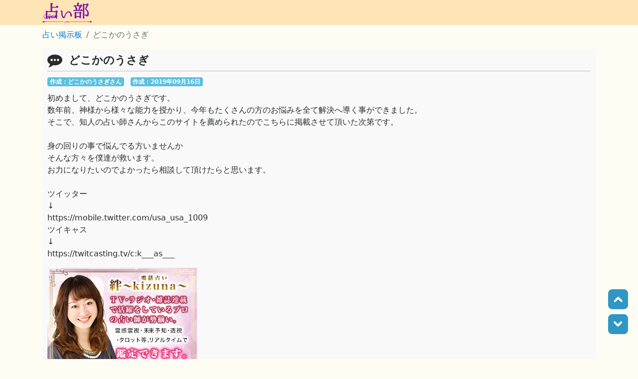

--- FILE ---
content_type: text/html; charset=utf-8
request_url: http://uranai-bbs.com/thread/6795/
body_size: 4212
content:
<html lang="ja">
  <head>
    <meta charset="utf-8">
    <title>どこかのうさぎ | 占い掲示板『占い部』</title>
    <meta name=”description” content="初めまして、どこかのうさぎです。
数年前、神様から様々な能力を授かり、今年もたくさんの方のお悩みを全て解決へ導く事ができました。
そこで、知人の占い師さんからこのサイトを薦められたのでこちらに掲載させて頂いた次第です。

身の回りの事で悩んでる方いませんか
そんな方々を僕達が救います。
お力になりたいのでよかったら相談して頂けたらと思います。

ツイッター
↓
https://mobile.twitter.com/usa_usa_1009
ツイキャス
↓
https://twitcasting.tv/c:k___as___">
    <meta name=”robots” content=”noarchive”>
    <link rel="canonical" href="https://uranai-bbs.com/thread/6795/">
    <meta name="viewport" content="width=device-width,initial-scale=1.0,maximum-scale=1.0,user-scalable=0">
    
    
    <link rel="stylesheet" href="/static/css/media.css?2021031501">
    <link rel="stylesheet" href="/static/css/font-awesome.min.css">
    <link rel="stylesheet" href="https://maxcdn.bootstrapcdn.com/bootstrap/4.0.0-alpha.6/css/bootstrap.min.css" integrity="sha384-rwoIResjU2yc3z8GV/NPeZWAv56rSmLldC3R/AZzGRnGxQQKnKkoFVhFQhNUwEyJ" crossorigin="anonymous">
    <script src="https://code.jquery.com/jquery-3.1.1.min.js" crossorigin="anonymous"></script>
    <script src="https://maxcdn.bootstrapcdn.com/bootstrap/4.0.0-alpha.6/js/bootstrap.min.js" integrity="sha384-vBWWzlZJ8ea9aCX4pEW3rVHjgjt7zpkNpZk+02D9phzyeVkE+jo0ieGizqPLForn" crossorigin="anonymous"></script>
    
<script type="application/ld+json">
{
 "@context": "http://schema.org",
 "@type": "BreadcrumbList",
 "itemListElement": [{"position": 1, "item": {"name": "\u5360\u3044\u90e8", "@id": "http://uranai-bbs.com/"}, "@type": "ListItem"}, {"position": 2, "item": {"name": "\u3069\u3053\u304b\u306e\u3046\u3055\u304e", "@id": "http://uranai-bbs.com/thread/6795/"}, "@type": "ListItem"}]
}
</script>


    <!-- Google Tag Manager -->
<script>(function(w,d,s,l,i){w[l]=w[l]||[];w[l].push({'gtm.start':
new Date().getTime(),event:'gtm.js'});var f=d.getElementsByTagName(s)[0],
j=d.createElement(s),dl=l!='dataLayer'?'&l='+l:'';j.async=true;j.src=
'https://www.googletagmanager.com/gtm.js?id='+i+dl;f.parentNode.insertBefore(j,f);
})(window,document,'script','dataLayer','GTM-TM2R99H');</script>
<!-- End Google Tag Manager -->

    
<script>
  (function(i,s,o,g,r,a,m){i['GoogleAnalyticsObject']=r;i[r]=i[r]||function(){
  (i[r].q=i[r].q||[]).push(arguments)},i[r].l=1*new Date();a=s.createElement(o),
  m=s.getElementsByTagName(o)[0];a.async=1;a.src=g;m.parentNode.insertBefore(a,m)
  })(window,document,'script','https://www.google-analytics.com/analytics.js','ga');

  ga('create', 'UA-93509758-1', 'auto');
  ga('send', 'pageview');

</script>


  </head>
  <body>
    <!-- Google Tag Manager (noscript) -->
    <noscript><iframe src="https://www.googletagmanager.com/ns.html?id=GTM-TM2R99H"
                      height="0" width="0" style="display:none;visibility:hidden"></iframe></noscript>
    <!-- End Google Tag Manager (noscript) -->
    <header>
      <div class="container">
	<a href="/" title="占い掲示板 占い部"><img src="/static/img/logo.png" alt="占い掲示板 占い部"></a>
      </div>
    </header>

    <div class="container">
      <nav class="breadcrumb mt-2">
	<a class="breadcrumb-item" href="/">占い掲示板</a>
	
	<span class="breadcrumb-item active">どこかのうさぎ</span>
	
      </nav>

      
<div class="thread">
  <div class="row">
    <div class="col-lg-12">
      <h1 class="hd01">
	<i class="fa fa-commenting fa-lg" aria-hidden="true"></i>
	
	どこかのうさぎ
	
      </h1>
      <div class="my-2">
	<span class="badge badge-info mr-2">作成：どこかのうさぎさん</span>
	<span class="badge badge-info">作成：2019年09月16日</span>
      </div>
      <div class="description">
	<p>初めまして、どこかのうさぎです。<br>数年前、神様から様々な能力を授かり、今年もたくさんの方のお悩みを全て解決へ導く事ができました。<br>そこで、知人の占い師さんからこのサイトを薦められたのでこちらに掲載させて頂いた次第です。<br><br>身の回りの事で悩んでる方いませんか<br>そんな方々を僕達が救います。<br>お力になりたいのでよかったら相談して頂けたらと思います。<br><br>ツイッター<br>↓<br>https://mobile.twitter.com/usa_usa_1009<br>ツイキャス<br>↓<br>https://twitcasting.tv/c:k___as___</p>
	

        
        <a href="https://px.a8.net/svt/ejp?a8mat=2TKS5O+3K07UA+3QW4+60H7L" target="_blank" rel="nofollow">
          <img border="0"
               width="300"
               height="250"
               alt=""
               src="https://www22.a8.net/svt/bgt?aid=170610828215&wid=001&eno=01&mid=s00000017482001010000&mc=1">
        </a>
        <img border="0" width="1" height="1" src="https://www14.a8.net/0.gif?a8mat=2TKS5O+3K07UA+3QW4+60H7L" alt="">
        
      </div>

      
<h2 id="post-comment" class="hd01"><i class="fa fa-commenting fa-lg" aria-hidden="true"></i>書き込む</h2>
<form method="POST" action="#post-comment" style="margin-bottom:10px">
  <input type="hidden" name="csrfmiddlewaretoken" value="qxFJCFSAuCiEGBZcR53M2A014eGMWvI8cIh4ABMAbrnPUBciiKJ5J9F6HWeA4CLb">
  <input type="hidden" name="thread" value="6795" id="id_thread">
  <input type="hidden" name="remote_addr" value="3.131.93.245" id="id_remote_addr">
  <ul class="errorlist">
  
  
  
  
  
  
  
  
  
  
  
</ul>

  <div class="form-group ">
    <label for="id_body">
      <i class="fa fa-pencil" aria-hidden="true"></i>コメント <span class="badge badge-primary">必須</span>
    </label>
    <textarea name="body" cols="40" rows="10" class="form-control" id="id_body" required maxlength="1000">
</textarea>
  </div>
  <div class="form-group">
    <label for="id_username">
      <i class="fa fa-user" aria-hidden="true"></i>名前
    </label>
    <input type="text" name="username" class="form-control" id="id_username" maxlength="20" placeholder="匿名">
    <small class="form-text text-muted">特にない場合は、未入力でOK!</small>
  </div>
  <div class="form-group ">
    <label for="id_password">
      <i class="fa fa-key" aria-hidden="true"></i>削除コード<span class="badge badge-primary">必須</span>
    </label>
    <input type="text" name="password" class="form-control" id="id_password" minlength="4" required maxlength="8">
  </div>
  <div class="mx-auto" style="width:200px;">
    <button class="btn btn-primary" type="submit">書き込む</button>
  </div>
</form>

      
<div class="paginator">
  <ul>
    
  </ul>
</div>


      <h2 class="hd01"><i class="fa fa-commenting fa-lg" aria-hidden="true"></i>コメント一覧</h2>
      <div class="comment-list">
	
	<ul>
	  
	  <li>
	    <div class="comment-container">
	      <div class="comment-header">
		<span class="number">
		  <a id="comment-4"
		     href="#comment-4">4</a>
		</span>: <span>匿名さん</span>
		<span class="date">2024/03/14(木) 15:54</span>
	      </div>
	      <div class="comment">
		<p>このコメントは削除されました</p>
		<div class="text-right">
		  <a href="javascript:void(0)" onclick="reply(4);">返信する</a>
		  <a rel="nofollow"
		     href="/comment/624354/delete/">削除する</a>
		</div>
	      </div>
	    </div>
	  </li>
          
	  <li>
	    <div class="comment-container">
	      <div class="comment-header">
		<span class="number">
		  <a id="comment-3"
		     href="#comment-3">3</a>
		</span>: <span>まいさん</span>
		<span class="date">2019/11/21(木) 12:07</span>
	      </div>
	      <div class="comment">
		<p>年内に好きな人と付き合えますか？</p>
		<div class="text-right">
		  <a href="javascript:void(0)" onclick="reply(3);">返信する</a>
		  <a rel="nofollow"
		     href="/comment/7406/delete/">削除する</a>
		</div>
	      </div>
	    </div>
	  </li>
          
	  <li>
	    <div class="comment-container">
	      <div class="comment-header">
		<span class="number">
		  <a id="comment-2"
		     href="#comment-2">2</a>
		</span>: <span>匿名さん</span>
		<span class="date">2019/11/21(木) 11:15</span>
	      </div>
	      <div class="comment">
		<p>年内に素敵な彼氏が出来ますか？<br>クリスマスに彼氏と一緒に過ごしたいです<br>よろしくお願いします</p>
		<div class="text-right">
		  <a href="javascript:void(0)" onclick="reply(2);">返信する</a>
		  <a rel="nofollow"
		     href="/comment/7403/delete/">削除する</a>
		</div>
	      </div>
	    </div>
	  </li>
          
	  <li>
	    <div class="comment-container">
	      <div class="comment-header">
		<span class="number">
		  <a id="comment-1"
		     href="#comment-1">1</a>
		</span>: <span>匿名さん</span>
		<span class="date">2019/11/21(木) 10:09</span>
	      </div>
	      <div class="comment">
		<p>占っていただけますか？</p>
		<div class="text-right">
		  <a href="javascript:void(0)" onclick="reply(1);">返信する</a>
		  <a rel="nofollow"
		     href="/comment/7399/delete/">削除する</a>
		</div>
	      </div>
	    </div>
	  </li>
          
	</ul>
	
      </div>

      
<div class="paginator">
  <ul>
    
  </ul>
</div>

      
<h2 id="post-comment" class="hd01"><i class="fa fa-commenting fa-lg" aria-hidden="true"></i>書き込む</h2>
<form method="POST" action="#post-comment" style="margin-bottom:10px">
  <input type="hidden" name="csrfmiddlewaretoken" value="qxFJCFSAuCiEGBZcR53M2A014eGMWvI8cIh4ABMAbrnPUBciiKJ5J9F6HWeA4CLb">
  <input type="hidden" name="thread" value="6795" id="id_thread">
  <input type="hidden" name="remote_addr" value="3.131.93.245" id="id_remote_addr">
  <ul class="errorlist">
  
  
  
  
  
  
  
  
  
  
  
</ul>

  <div class="form-group ">
    <label for="id_body">
      <i class="fa fa-pencil" aria-hidden="true"></i>コメント <span class="badge badge-primary">必須</span>
    </label>
    <textarea name="body" cols="40" rows="10" class="form-control" id="id_body" required maxlength="1000">
</textarea>
  </div>
  <div class="form-group">
    <label for="id_username">
      <i class="fa fa-user" aria-hidden="true"></i>名前
    </label>
    <input type="text" name="username" class="form-control" id="id_username" maxlength="20" placeholder="匿名">
    <small class="form-text text-muted">特にない場合は、未入力でOK!</small>
  </div>
  <div class="form-group ">
    <label for="id_password">
      <i class="fa fa-key" aria-hidden="true"></i>削除コード<span class="badge badge-primary">必須</span>
    </label>
    <input type="text" name="password" class="form-control" id="id_password" minlength="4" required maxlength="8">
  </div>
  <div class="mx-auto" style="width:200px;">
    <button class="btn btn-primary" type="submit">書き込む</button>
  </div>
</form>


      
      <a href="https://px.a8.net/svt/ejp?a8mat=2TKOXT+1I6IDE+3RCS+60OXD" target="_blank" rel="nofollow">
        <img border="0"
             width="300"
             height="250"
             src="https://www21.a8.net/svt/bgt?aid=170606657091&wid=003&eno=01&mid=s00000017542001011000&mc=1">
      </a>
      
    </div>
  </div>
  <div id="scroll-buttons">
    <div class="top-button" onclick="ga('send', 'event', 'link', 'click', 'top-button');smoothScroll('html,body')">
      <img src="/static/img/top-button.png">
    </div>
    <div class="bottom-button" onclick="ga('send', 'event', 'link', 'click', 'bottom-button');smoothScroll('footer')">
      <img src="/static/img/top-button.png">
    </div>
  </div>
</div>
<script type="text/javascript">
function reply(number){
    var quote = ">>" + number;
    var old = $("#id_body").val();
    var text = "";
    var $body = $("#id_body");
    if (old == "") {
        text = quote + "\n";
    }
    else {
        text = old + "\n\n" + quote + "\n";
    }

    $body.val("");
    smoothScroll("#post-comment");
    $body.focus();
    $body.val(text);
}

function smoothScroll(target){
    var target = $(target);
    var position = target.offset().top;
    $("body,html").animate({scrollTop: position}, 400, 'swing');
}

$("a[href^='#']").on("click", function(){
    smoothScroll($(this).attr("href"))
    return false;
})
</script>

    </div>
    <footer>
      &copy; <a href="/" title="占い掲示板 占い部">占い掲示板 占い部</a>
    </footer>
  </body>
</html>


--- FILE ---
content_type: text/css
request_url: http://uranai-bbs.com/static/css/media.css?2021031501
body_size: 3099
content:
html,body,div,span,applet,object,iframe,h1,h2,h3,h4,h5,h6,p,blockquote,pre,a,abbr,acronym,address,big,cite,code,del,dfn,em,img,ins,kbd,q,s,samp,small,strike,strong,sub,sup,tt,var,b,u,i,center,dl,dt,dd,ol,ul,li,fieldset,form,label,legend,table,caption,tbody,tfoot,thead,tr,th,td,article,aside,canvas,details,embed,figure,figcaption,footer,header,hgroup,menu,nav,output,ruby,section,summary,time,mark,audio,video{margin:0;padding:0;border:0;font:inherit;font-size:100%;vertical-align:baseline}html{line-height:1}ol,ul{list-style:none}table{border-collapse:collapse;border-spacing:0}caption,th,td{text-align:left;font-weight:normal;vertical-align:middle}q,blockquote{quotes:none}q:before,q:after,blockquote:before,blockquote:after{content:"";content:none}a img{border:none}article,aside,details,figcaption,figure,footer,header,hgroup,main,menu,nav,section,summary{display:block}body{background-color:#fdfdf3 !important}.hd01{font-size:1.4rem;font-weight:700;border-bottom:1px solid #bbb;padding-bottom:10px}.hd02{font-size:1.4rem;font-weight:700;padding-bottom:10px}.hd03{font-size:1.2rem;font-weight:700;padding-bottom:10px}.guide{background-color:#fff;padding:10px;border:1px solid #ccc;border-radius:3px}i{margin-right:5px}header{font-size:1.4rem;font-weight:700;height:50px;background-color:#FFE4B5;padding:5px}header img{width:100px}.breadcrumb{padding:initial !important;background-color:initial !important}.intro{background-color:#000;-moz-border-radius:3px;-webkit-border-radius:3px;border-radius:3px;padding:20px;margin-bottom:20px}.thread{background-color:#f9f9f9;padding:10px;margin-bottom:20px}.thread #scroll-buttons{position:fixed;bottom:50px;right:20px}.thread #scroll-buttons img{cursor:pointer;width:40px;height:40px}.thread #scroll-buttons .bottom-button img{margin-top:10px;-moz-transform:rotate(180deg);-ms-transform:rotate(180deg);-webkit-transform:rotate(180deg);transform:rotate(180deg)}.description{margin:10px 0px 30px 0px}.comment-list{margin-bottom:30px}.comment-list li{padding:5px;border-bottom:2px solid #fff}.comment-list .comment-header{margin-bottom:10px}.comment-list .number a{text-decoration:underline}.errorlist li{color:red;font-weight:700}.error input,.error textarea{border:1px solid red}ol.rules{list-style-type:decimal;margin-left:2rem}ol.rules li{margin-bottom:5px}ul.list{list-style-type:disc;margin-left:2rem}ul.list.decimal{list-style-type:decimal}footer{height:40px;padding:5px;background-color:#ccc;text-align:center}#thread-list2{display:none}.change-buttons{margin-bottom:10px}a.current-button,a:focus.current-button,a:hover.current-button{color:#000;font-weight:700;text-decoration:none}div.paginator{margin-bottom:20px;font-size:20px}div.paginator ul{margin:0;padding:0;border:0;overflow:hidden;*zoom:1}div.paginator ul li{list-style-image:none;list-style-type:none;margin-left:0;white-space:nowrap;float:left;padding-left:4px;padding-right:4px}div.paginator ul li:first-child{padding-left:0}div.paginator ul li:last-child{padding-right:0}div.paginator ul li.last{padding-right:0}div.paginator li:not(:last-child):after{content:"|";padding-left:5px}
